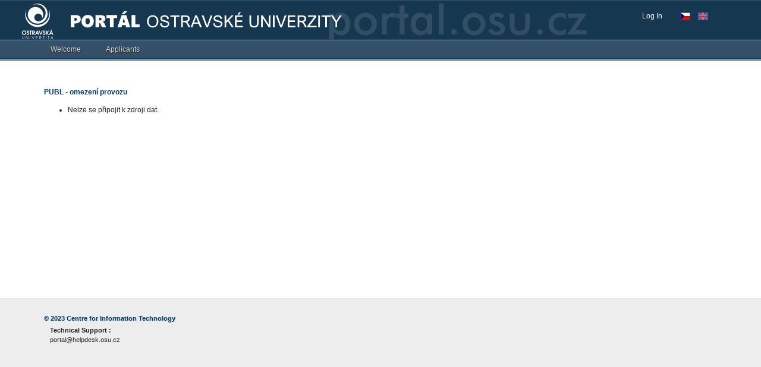

--- FILE ---
content_type: text/html;charset=UTF-8
request_url: https://portal.osu.cz/wps/PA_portal2006/servlet/logger?level=INFO%20&msg=%20%3D%3D%20Include%20Init%20end&log=publ2020Js
body_size: 238
content:
Define the input parameters: <br><ul><li><b>*</b>sys (System name / Page name)</li><li><b>*</b>msg (Exception)</li><li>level (Error type - Level(debug, info, warn, ...))</li><li>log (Filename without extension '.log')</li></ul>

--- FILE ---
content_type: text/css
request_url: https://portal.osu.cz/wps/contenthandler/!ut/p/digest!noAVc6cx3Ac3SZEg5RgCbw/dav/fs-type1/themes/ibm.portal.85ThemeOU17/css/Dojo_9_0.css
body_size: 3900
content:
.wpthemeMenuBorder,.tundra .dijitTooltipContainer{border:2px solid #454545/this is needed for IE/!important;border:2px solid rgba(23,23,23,0.8)!important;-moz-box-shadow:0 0 2px rgba(0,0,0,0.4)!important;-webkit-box-shadow:0 0 2px rgba(0,0,0,0.4)!important;box-shadow:0 0 2px rgba(0,0,0,0.4)!important}.wpsTooltipBelow{margin-top:6px}.wpsTooltipBelowConnector{position:absolute;top:-14px;right:0;width:16px;height:14px;margin:0 5px 0 10px}.tundra .dijitTooltipBelow{padding-top:0!important;margin-top:0}.tundra .dijitTooltipAbove{padding-bottom:0!important}.tundra .dijitTooltipLeft{padding-right:0!important}.tundra .dijitTooltipRight{padding-left:0!important}.tundra .dijitTooltipBelow .dijitTooltipContainer{margin-top:13px}.tundra .dijitTooltipAbove .dijitTooltipContainer{margin-bottom:13px}.tundra .dijitTooltipLeft .dijitTooltipContainer{margin-right:14px}.tundra .dijitTooltipRight .dijitTooltipContainer{margin-left:14px}.tundra .dijitTooltipContainer{border-radius:3px}.tundra .dijitTooltipDialogPopup .dijitTooltipBelow .dijitTooltipContainer{margin-top:0}.tundra .dijitTooltipDialogPopup .dijitTooltipAbove .dijitTooltipContainer{margin-bottom:0}.tundra .dijitTooltipDialogPopup .dijitTooltipLeft .dijitTooltipContainer{margin-right:0}.tundra .dijitTooltipDialogPopup .dijitTooltipRight .dijitTooltipContainer{margin-left:0}.tundra .dijitTooltipDialogPopup .dijitTooltipBelow .dijitTooltipConnector{top:-12px!important}.tundra .dijitTooltipDialogPopup .dijitTooltipAbove .dijitTooltipConnector{bottom:-12px!important}.tundra .dijitTooltipDialogPopup .dijitTooltipLeft .dijitTooltipConnector{right:-13px!important}.tundra .dijitTooltipDialogPopup .dijitTooltipRight .dijitTooltipConnector{left:-13px!important}.tundra .dijitTooltipBelow .dijitTooltipConnector{top:1px!important;background:url(./images/ou/tooltipConnectorUp.png) no-repeat left top!important}.tundra .dijitTooltipAbove .dijitTooltipConnector{bottom:1px!important;background:url(./images/ou/tooltipConnectorDown.png) no-repeat left top!important}.tundra .dijitTooltipLeft .dijitTooltipConnector{right:1px!important;background:url(./images/ou/tooltipConnectorRight.png) no-repeat left top!important}.tundra .dijitTooltipRight .dijitTooltipConnector{left:1px!important;background:url(./images/ou/tooltipConnectorLeft.png) no-repeat left top!important}.tundra .dojoxGrid{box-shadow:#ebebeb 0 2px 5px;font-size:.90em!important}.tundra .dojoxGridMasterHeader{min-height:40px!important}.tundra .dojoxGridHeader .dojoxGridRowTable{height:40px!important;font-size:1.07em}.tundra .dojoxGridHeader .dojoxGridCell{background-image:none!important;background-color:#f0ede6!important}.tundra .dojoxGridHeader{background-color:#f0ede6!important}.dojoxGridPaginator{background-color:#e7e5df!important}.tundra .dojoxGridMasterMessages{margin-left:1px;margin-right:1px;margin-bottom:1px}.tundra .dojoxGridError{display:inline-block}.tundra .dojoxGridScrollbox{bottom:1px;right:1px}.tundra .dojoxGridRowOdd{background-color:#e1e7ed!important}.tundra .dojoxGridRow{width:100%!important}.tundra .dojoxGridContent .dojoxGridCell:not(.dojoxGridCellFocus){border-left-color:#d5cdb5!important;border-right-color:transparent!important}.dj_ie .dojoxGridRowTable{border-collapse:separate!important}.dj_webkit .dijitTextBoxDisabled INPUT,.dj_webkit .dijitComboBoxDisabled INPUT,.dj_webkit .dijitSpinnerDisabled INPUT{color:#a0a0a0}.dj_webkit TEXTAREA.dijitTextAreaDisabled{color:#a0a0a0}.tundra .dijitTreeNodeHover{background-color:none!important}.tundra .dijitTreeContainer{width:100%}.dijitDialogUnderlay{background:#77674d!important;opacity:.6!important;filter:alpha(opacity=60)}.tundra .dijitDialog{border:2px solid #454545!important;border:2px solid rgba(23,23,23,0.8)!important;-moz-box-shadow:0 0 2px rgba(0,0,0,0.4)!important;-webkit-box-shadow:0 0 2px rgba(0,0,0,0.4)!important;box-shadow:0 0 2px rgba(0,0,0,0.4)!important;-webkit-border-radius:6px;border-radius:6px;-moz-border-radius:6px}.tundra .dijitDialogPaneContent{background-color:#fbfbfb!important}.tundra .dijitDialogTitleBar{min-height:15px}.tundra .dijitDialogCloseIcon{top:0!important;right:1px!important;display:block;background-position:9px 7px!important;height:26px!important;width:30px!important}.dijitDialog .closeText{height:20px!important;width:40px!important}.dojoxUpgradeBarMessage{top:15px!important}.dijitMenuButton .dijitMenuItem{border:1px solid #c0c0c0;border-bottom:1px solid #9b9b9b;color:#222;-webkit-radius:5px;border-radius:5px;-moz-border-radius:5px;padding:.2em .5em!important}.dijitMenuButton .dijitMenuItem .dijitButtonText{background-position:1.5px .2em!important;padding:.3em .5em}.tundra :not(.dijitHover)>.dijitButtonNode,.tundra .dijitButtonNode.dijitSpinnerButtonContainer,.dijitMenuButton .dijitMenuItem{text-shadow:1px 1px #dcdbdb}.tundra .dijitAccordionTitleSelected,.tundra .dijitTitlePaneTitle:not(:hover),.tundra :not(.dijitChecked):not(.dijitHover):not(.dijitTabDisabled).dijitTab,.dijitMenuButton .dijitMenuItem,.tundra :not(.dijitHover)>.dijitButtonNode,.tundra .dijitButtonNode.dijitSpinnerButtonContainer{background-image:-webkit-gradient(linear,left bottom,left top,from(#bdbdbd),color-stop(80%,#f1f0f0))!important;background-image:linear-gradient(to top,#bdbdbd,#f1f0f0 80%)!important;background-color:#bdbdbd;color:#222}.tundra :not(.dijitContainer)>.dijitHover :not(.dijitSpinnerButtonContainer) .dijitButtonNode,.tundra .dijitButtonHover.dijitButton:not(.btnOrange):not(.btnBlue) .dijitButtonNode,.tundra .dijitHover.dijitDropDownButton .dijitButtonNode,.tundra :not(.dijitTabChecked):not(.dijitTabDisabled).dijitHover.dijitTab,.tundra .dijitHover.dijitComboBoxHover .dijitButtonNode,.tundra .dijitHover .dijitButtonNode.dijitArrowButton:hover,.dijitMenuButton .dijitMenuItem.dijitHover{background-image:-webkit-gradient(linear,left bottom,left top,from(#bcd0e2),color-stop(80%,#edf2f7))!important;background-image:linear-gradient(to top,#bcd0e2,#edf2f7 80%)!important;background-color:#bcd0e2;color:#222!important;text-shadow:1px 1px #dcdbdb}.tundra .dijitButtonHover.dijitButton.btnBlue .dijitButtonNode,.tundra .dijitButtonHover.dijitButton.btnOrange .dijitButtonNode{opacity:.9;filter:alpha(opacity=90)}.tundra .dijitDisabled .dijitButtonNode,.dijitMenuButton .dijitMenuItem.dijitDisabled,.tundra .dijitTabDisabled.dijitTab{background-image:-webkit-gradient(linear,left bottom,left top,from(#e6e6e6),color-stop(80%,#e9e7e7))!important;background-image:linear-gradient(to top,#e6e6e6,#e9e7e7 80%)!important;background-color:#e6e6e6;border:1px solid #c0c0c0;color:#7f7f7f!important}.tundra .dijitTabDisabled.dijitTab .tabLabel,.tundra .dijitMenuItemDisabled *:not(.dijitIcon){color:#7f7f7f;opacity:1!important;filter:alpha(opacity=100)!important}.tundra .dijitHover .dijitMenuItemDisabled.dijitMenuItemSelected *:not(.dijitIcon){color:#fff!important}.dijitHidden{display:none!important}.tundra .dijitDisabled .dijitButtonNode .dijitIcon,.tundra .dijitTabDisabled.dijitTab .dijitIcon,.dijitMenuButton .dijitMenuItem.dijitDisabled .dijitIcon,.tableGrid .iconDisabled,.tundra .dijitMenuItemDisabled .dijitMenuItemIcon{opacity:.5;filter:alpha(opacity=50)}.tundra .dijitMenuSelectedFocused:not(.dijitMenuSelectedHoverFocused) .dijitMenuItemSelected.dijitMenuItemDisabled *{color:#fff!important}.tundra .dijitSpinnerButtonContainer{margin:0;height:20px!important}.tundra .dijitTab{text-shadow:1px 1px #e8e6e6}.tundra :not(.dijitTabContainerTop-tabs)>:not(.dijitHover).dijitTab{border-bottom:1px solid #989898!important}.tundra .dijitTabContainerTop-tabs :not(.dijitHover).dijitTab{border-right:1px solid #989898!important}.tundra :not(.dijitTabContainerTop-tabs)>.dijitHover.dijitTab{border-bottom:1px solid #92a0b3!important}.tundra .dijitTabContainerTop-tabs .dijitHover.dijitTab{border-right:1px solid #92a0b3!important}.tundra .dijitButton .dijitButtonNode,.tundra .dijitToggleButton .dijitButtonNode,.tundra .dijitDropDownButton .dijitButtonNode,.dijitMenuButton .dijitMenuItem{vertical-align:middle;height:24px;-webkit-radius:5px;border-radius:5px;-moz-border-radius:5px;padding-left:.5em;padding-right:.5em;border:1px solid #969696;text-shadow:1px 1px #dcdbdb}.tundra .dijitSelect .dijitButtonNode{min-height:18px!important;padding:0!important}.tundra .dijitSelect .dijitSelectLabel{padding-right:.4em!important}.tundra :not(.dijitComboBoxError) .dijitInputField.dijitPlaceHolder,.tundra :not(.dijitComboBoxIncomplete) .dijitInputField.dijitPlaceHolder{line-height:1.7}.tundra :not(.dijitTooltipDialog ~ *) .dijitComboBoxError .dijitInputField.dijitPlaceHolder,.tundra :not(.dijitTooltipDialog ~ *) .dijitComboBoxIncomplete .dijitInputField.dijitPlaceHolder{padding-top:.45em}.tundra .dijitSelect .dijitArrowButton{padding:0 .2em!important}.tundra .dijitToolbar .dijitComboBox .dijitArrowButton{padding:0 .2em!important;border-left:1px solid #9b9b9b!important}.dijitSelect{padding:0 1.2px!important}.dijitMenuPopup .rowLeftIndent,.dijitMenuPopup .offsetRowLeft{padding-left:15px}.dijitPopup.dijitComboBoxMenuPopup .dijitComboBoxMenu div{border:none!important}.dj_ie INPUT.dijitTextBox{vertical-align:middle}.tundra .dijitSelect .dijitButtonText{height:18px}.tundra .dijitButtonText .dijitSelectLabel{text-align:left!important}.tundra .dijitButtonText span:not(.dijitSelectLabel){line-height:inherit}.tundra :not(.dijitInputField).dijitButtonText{-moz-box-sizing:border-box;-webkit-box-sizing:border-box;box-sizing:border-box;height:24px;padding-top:.5em;padding-bottom:.5em}.tundra .dijitTooltipContainer :not(.dijitInputField).dijitButtonText{padding-top:.4em;padding-bottom:.4em}.tundra .dijitSelect .dijitInputField.dijitButtonText{height:20px}.tundra .dijitSelect .dijitInputField.dijitButtonText span{height:14px;padding-top:.25em;padding-bottom:.25em}.tundra .dijitInline .dijitIcon{height:16px;margin-top:.4em;margin-bottom:.3em;float:left}.tundra .dijitToolbar .dijitInline .dijitIcon{margin-top:.25em}.tundra .dijitInline .dijitButtonContents.dijitDownArrowButton .dijitArrowButtonInner{margin-top:.7em;margin-bottom:.6em}.tundra .dijitInputField{padding:0 .2em!important}.dj_ie .dijitInputField input{margin-top:0!important}.tundra .dijitValidationTextBoxError .dijitValidationIcon{margin:0 1px}.tundra .dijitTextBox .dijitInputField input{height:20px!important;padding:0!important}.tundra .dijitSpinner .dijitArrowButton{width:18px!important;padding:0 .2em;border-left:0!important;border-right:0!important}.tundra .dijitSpinner .dijitArrowButton.dijitUpArrowButton{border-top:0!important}.tundra .dijitSpinner .dijitSpinnerButtonInner{width:20px!important}.dj_ie .dijitTextBox INPUT{margin-top:0!important}.tundra .dijitComboBox .dijitArrowButtonInner,.tundra .dijitValidationTextBoxError .dijitValidationIcon,.tundra .dijitComboBox .dijitValidationIcon,.tundra .dijitSpinner .dijitValidationIcon,.tundra .dijitComboBox .dijitArrowButton,.tundra .dijitComboBox .dijitInputField{height:20px!important}.dijitSpinnerButtonContainer{height:18px!important}.dj_ie .dijitInputInner,.dj_ie .dijitTextBox{line-height:18px!important}.tundra .dijitInputInner{height:18px!important;padding:1px 0 1px 0!important}.dijitNumberTextBox input.dijitInputInner{text-align:left}.tundra .dojoxGrid .dijitInputInner{font-size:12px}.tundra .dijitTextBox{min-height:18px;margin:0 1.2px!important}.tundra .dijitSelect,.tundra .dijitTextArea{margin:0 1.2px!important}.tundra .dijitMenuItem td{height:20px}.tundra .dijitMenuTable{overflow:visible!important}.dojoxGridMasterMessages *{height:20px!important}.tundra .dijitTabContainerTop-tabs,.tundra .dijitTabContainerBottom-tabs{width:100%!important;height:26px!important}.tundra .dijitTab .tabLabel{padding:.3em .1em}.tundra .dijitTabContainerTop-tabs .dijitTab,.tundra .dijitTabContainerBottom-tabs .dijitTab{margin-right:1px!important}.tundra .dijitTabContainerLeft-tabs .dijitTab,.tundra .dijitTabContainerRight-tabs .dijitTab{margin-bottom:1px!important}.tundra .dijitTabContainerTop-tabs .dijitTab{-webkit-border-top-right-radius:10px;-webkit-border-top-left-radius:4px;-moz-border-radius-topright:10px;-moz-border-radius-topleft:4px;border-top-right-radius:10px;border-top-left-radius:4px}.tundra .dijitTabContainerBottom-tabs .dijitTab{-webkit-border-bottom-right-radius:10px;-webkit-border-bottom-left-radius:4px;-moz-border-radius-bottomright:10px;-moz-border-radius-bottomleft:4px;border-bottom-right-radius:10px;border-bottom-left-radius:4px}.tundra .dijitTabContainerLeft-tabs .dijitTab{-webkit-border-top-left-radius:10px;-webkit-border-bottom-left-radius:4px;-moz-border-radius-topleft:10px;-moz-border-radius-bottomleft:4px;border-top-left-radius:10px;border-bottom-left-radius:4px}.tundra .dijitTabContainerRight-tabs .dijitTab{-webkit-border-top-right-radius:10px;-webkit-border-bottom-right-radius:4px;-moz-border-radius-topright:10px;-moz-border-radius-bottomright:4px;border-top-right-radius:10px;border-bottom-right-radius:4px}.dijitCalendarContainer{border:1px solid #7eabcd!important;background-color:#efefef}.dijitCalendarIncrease:hover{margin:4px!important;border:1px solid #b3b3b3;border-radius:8px}.dijitCalendarDecrease:hover{margin:4px!important;border:1px solid #b3b3b3;border-radius:8px}.dijitCalendarContainer .dijitCalendarIncrease{margin:5px;padding:0!important}.dijitCalendarContainer .dijitCalendarDecrease{margin:5px;padding:0!important}.tundra .dijitCalendarMonthLabel{padding-top:.25em!important;padding-bottom:.25em!important}.tundra .dijitCalendarDateTemplate{font-size:1em!important;padding:.3em .6em .3em .6em!important;border-bottom:.1em solid #99bccb}.tundra .dijitCalendar .dijitButtonText{padding-top:.2em}.dijitCalendarHoveredDate{background-color:#c1e2fa!important}.dijitCalendarNextMonth{color:#797979!important;background-color:#eae5d8!important}.dijitCalendarPreviousMonth{color:#797979!important;background-color:#eae5d8!important}.dijitCalendarPreviousMonth .dijitCalendarDateLabel,.dijitCalendarNextMonth .dijitCalendarDateLabel{color:#797979!important}.dijitCalendarPreviousMonth:hover,.dijitCalendarNextMonth:hover{background-color:#f4efe2!important}.tundra .dijitCalendarSelectedDate{background-color:#c1e2fa!important}.tundra .dijitCalendarSelectedYear{margin-bottom:2px;border:2px solid #626262;color:#45421f!important;padding:.2em .3em!important;padding-bottom:.2em!important;background-color:#f5f5f5!important;-webkit-radius:10px;border-radius:10px;-moz-border-radius:10px}.wpsCanvasBar{margin-top:7px;text-align:center;vertical-align:middle;height:54px;width:100%}.wpsContentBar{text-align:center;line-height:100%;margin-top:15px;margin-bottom:5px;width:100%;color:#464646}#wpsBgCanvasSeconds,#wpsCanvasSeconds{position:absolute}#wpsBgCanvasSeconds{left:50%;margin-left:-28px;z-index:1}#wpsCanvasSeconds{margin-left:-28px;left:50%;z-index:2}#wps_mincountdown{padding-top:18px;font-weight:bold;color:#9f9f9f}.dijitButton.btnBlue .dijitButtonNode{background:linear-gradient(to top,#034579,#4788c3 80%)!important;color:white;text-shadow:1px 1px #0e4a7b;border:1px solid #2f77b1!important;border-bottom:1px solid #0b4d81!important}.dijitButton.btnOrange .dijitButtonNode{background:linear-gradient(to top,#d56d23,#e88d4d 80%)!important;color:white;text-shadow:1px 1px #a7571e;border:1px solid #e6843f!important;border-bottom:1px solid #d77027!important}.dijitDisabled.dijitButton.btnBlue .dijitButtonText{color:#d9dde0}.dijitDisabled.dijitButton.btnBlue .dijitButtonNode{opacity:.5;filter:alpha(opacity=50)}.dijitDisabled.dijitButton.btnOrange .dijitButtonText{color:#fbe4d4}.dijitDisabled.dijitButton.btnOrange .dijitButtonNode{opacity:.5;filter:alpha(opacity=50)}.dijitButtonBlue:not(.dijitButtonDisabled) .dijitButtonNode{border:1px solid #6785fd!important;border-bottom:1px solid #2055c4!important;background:#2846e4 url(./images/buttonBlue.png) repeat-x left bottom!important;color:#fff}.dijitButtonBlue:hover:not(.dijitButtonDisabled) .dijitButtonNode{border-color:#3e57bd!important;border-bottom-color:#15367a!important;color:#fff!important;background:#152577 url(./images/buttonBlueHover.png) repeat-x bottom!important}.wps_cal_main{border:1px solid #a3a3a3;overflow:hidden;text-align:center}.wps_cal_main_radius{border-radius:15px}.wps_cal_main table,table.wps_cal_main{border-collapse:collapse}.wps_cal_main td{box-shadow:inset 0 1px rgba(230,230,230,1);padding-top:1px;padding-bottom:1px}.wps_cal_header{font-size:14px;background:-moz-linear-gradient(top,#f1f1f1 30%,#d5d5d5 90%)!important;background:-webkit-gradient(linear,left top,left bottom,color-stop(30%,#f1f1f1),color-stop(90%,#d5d5d5))!important;background:-webkit-linear-gradient(top,#f1f1f1 30%,#d5d5d5 90%)!important;background:-o-linear-gradient(top,#f1f1f1 30%,#d5d5d5 90%)!important;background:-ms-linear-gradient(top,#f1f1f1 30%,#d5d5d5 90%)!important;filter:progid:DXImageTransform.Microsoft.gradient(startColorstr='#F1F1F1',endColorstr='#D5D5D5',GradientType=0)!important;background:linear-gradient(top,#f1f1f1 30%,#d5d5d5 90%)!important}.wps_cal_dayNames{background-color:#e9e9e9;color:#8b8b8b;font-size:11px}.wps_cal_weekNum{color:#8b8b8b;font-size:11px}.wps_cal_mnthDay{border-top:1px solid #a3a3a3;font-size:12px;font-weight:400;height:25px;width:22px}.wps_cal_main tr:not(.wps_cal_dayNames)>td.wps_cal_weekNum ~ td:nth-child(7),.wps_cal_main tr:not(.wps_cal_dayNames)>td:first-child:not(.wps_cal_weekNum) ~ td:nth-child(6){border-left:1px solid #a3a3a3;box-shadow:inset 1px 1px rgba(255,255,255,0.5);background-color:#c0cdd5}.wps_cal_main tr:not(.wps_cal_dayNames)>td.wps_cal_weekNum ~ td:nth-child(8),.wps_cal_main tr:not(.wps_cal_dayNames)>td:first-child:not(.wps_cal_weekNum) ~ td:nth-child(7){box-shadow:inset 0 1px rgba(255,255,255,0.5);background-color:#c0cdd5}.wps_cal_dayActual{font-weight:700;font-size:14px}.wps_cal_dayPublicAction,.wps_cal_dayFeast{background-color:#4787bb!important;cursor:pointer!important;box-shadow:inset 1px 0 #b1b1b1!important;text-shadow:0 1px 1px #12436b;color:#fff}.wps_cal_dayPrivateAction{background-color:#ef3d3d!important;cursor:pointer!important;box-shadow:inset 1px 0 #b1b1b1!important;text-shadow:0 1px 1px #8a0707;color:#fff}.wps_cal_dayChallengesAction,.wps_cal_dayAction{background-color:#f98d0e!important;cursor:pointer!important;box-shadow:inset 1px 0 #b1b1b1!important;text-shadow:0 1px 1px #653600;color:#fff}.wps_cal_dayPubPrivAction{background:#3eb959;box-shadow:inset 1px 0 #b1b1b1!important;text-shadow:0 1px 1px #653600;color:#fff;background:-moz-linear-gradient(left,#4787bb 0,#4787bb 50%,#ef3d3d 51%,#ef3d3d 100%);background:-webkit-gradient(left top,right top,color-stop(0%,#4787bb),color-stop(50%,#4787bb),color-stop(51%,#ef3d3d),color-stop(100%,#ef3d3d));background:-webkit-linear-gradient(left,#4787bb 0,#4787bb 50%,#ef3d3d 51%,#ef3d3d 100%);background:-o-linear-gradient(left,#4787bb 0,#4787bb 50%,#ef3d3d 51%,#ef3d3d 100%);background:-ms-linear-gradient(left,#4787bb 0,#4787bb 50%,#ef3d3d 51%,#ef3d3d 100%);background:linear-gradient(to right,#4787bb 0,#4787bb 50%,#ef3d3d 51%,#ef3d3d 100%)}.wps_cal_dayPubChallAction{background:#3eb959;box-shadow:inset 1px 0 #b1b1b1!important;text-shadow:0 1px 1px #653600;color:#fff;background:-moz-linear-gradient(left,#4787bb 0,#4787bb 50%,#f98d0e 51%,#f98d0e 100%);background:-webkit-gradient(left top,right top,color-stop(0%,#4787bb),color-stop(50%,#4787bb),color-stop(51%,#f98d0e),color-stop(100%,#f98d0e));background:-webkit-linear-gradient(left,#4787bb 0,#4787bb 50%,#f98d0e 51%,#f98d0e 100%);background:-o-linear-gradient(left,#4787bb 0,#4787bb 50%,#f98d0e 51%,#f98d0e 100%);background:-ms-linear-gradient(left,#4787bb 0,#4787bb 50%,#f98d0e 51%,#f98d0e 100%);background:linear-gradient(to right,#4787bb 0,#4787bb 50%,#f98d0e 51%,#f98d0e 100%)}.wps_cal_dayPrivChallAction{background:#3eb959;box-shadow:inset 1px 0 #b1b1b1!important;text-shadow:0 1px 1px #653600;color:#fff;background:-moz-linear-gradient(left,#ef3d3d 0,#ef3d3d 50%,#f98d0e 51%,#f98d0e 100%);background:-webkit-gradient(left top,right top,color-stop(0%,#ef3d3d),color-stop(50%,#ef3d3d),color-stop(51%,#f98d0e),color-stop(100%,#f98d0e));background:-webkit-linear-gradient(left,#ef3d3d 0,#ef3d3d 50%,#f98d0e 51%,#f98d0e 100%);background:-o-linear-gradient(left,#ef3d3d 0,#ef3d3d 50%,#f98d0e 51%,#f98d0e 100%);background:-ms-linear-gradient(left,#ef3d3d 0,#ef3d3d 50%,#f98d0e 51%,#f98d0e 100%);background:linear-gradient(to right,#ef3d3d 0,#ef3d3d 50%,#f98d0e 51%,#f98d0e 100%)}.wps_cal_dayAllAction{background:#3eb959;box-shadow:inset 1px 0 #b1b1b1!important;text-shadow:0 1px 1px #653600;color:#fff;background:-moz-linear-gradient(left,#4787bb 0,#4787bb 33%,#ef3d3d 34%,#ef3d3d 66%,#f98d0e 67%,#f98d0e 100%);background:-webkit-gradient(left top,right top,color-stop(0%,#4787bb),color-stop(33%,#4787bb),color-stop(34%,#ef3d3d),color-stop(66%,#ef3d3d),color-stop(67%,#f98d0e),color-stop(100%,#f98d0e));background:-webkit-linear-gradient(left,#4787bb 0,#4787bb 33%,#ef3d3d 34%,#ef3d3d 66%,#f98d0e 67%,#f98d0e 100%);background:-o-linear-gradient(left,#4787bb 0,#4787bb 33%,#ef3d3d 34%,#ef3d3d 66%,#f98d0e 67%,#f98d0e 100%);background:-ms-linear-gradient(left,#4787bb 0,#4787bb 33%,#ef3d3d 34%,#ef3d3d 66%,#f98d0e 67%,#f98d0e 100%);background:linear-gradient(to right,#4787bb 0,#4787bb 33%,#ef3d3d 34%,#ef3d3d 66%,#f98d0e 67%,#f98d0e 100%)}

--- FILE ---
content_type: application/x-javascript
request_url: https://portal.osu.cz/dojo/v1.17/dijit/layout/ContentPane.js
body_size: 6981
content:
//>>built
define("dijit/layout/ContentPane",["dojo/_base/kernel","dojo/_base/lang","../_Widget","../_Container","./_ContentPaneResizeMixin","dojo/string","dojo/html","dojo/_base/array","dojo/_base/declare","dojo/_base/Deferred","dojo/dom","dojo/dom-attr","dojo/dom-construct","dojo/_base/xhr","dojo/i18n","dojo/when","dojo/i18n!../nls/loading"],function(_1,_2,_3,_4,_5,_6,_7,_8,_9,_a,_b,_c,_d,_e,_f,_10){return _9("dijit.layout.ContentPane",[_3,_4,_5],{href:"",content:"",extractContent:false,parseOnLoad:true,parserScope:_1._scopeName,preventCache:false,preload:false,refreshOnShow:false,loadingMessage:"<span class='dijitContentPaneLoading'><span class='dijitInline dijitIconLoading'></span>${loadingState}</span>",errorMessage:"<span class='dijitContentPaneError'><span class='dijitInline dijitIconError'></span>${errorState}</span>",isLoaded:false,baseClass:"dijitContentPane",ioArgs:{},onLoadDeferred:null,_setTitleAttr:null,stopParser:true,template:false,markupFactory:function(_11,_12,_13){var _14=new _13(_11,_12);return !_14.href&&_14._contentSetter&&_14._contentSetter.parseDeferred&&!_14._contentSetter.parseDeferred.isFulfilled()?_14._contentSetter.parseDeferred.then(function(){return _14;}):_14;},create:function(_15,_16){if((!_15||!_15.template)&&_16&&!("href" in _15)&&!("content" in _15)){_16=_b.byId(_16);var df=_16.ownerDocument.createDocumentFragment();while(_16.firstChild){df.appendChild(_16.firstChild);}_15=_2.delegate(_15,{content:df});}this.inherited(arguments,[_15,_16]);},postMixInProperties:function(){this.inherited(arguments);var _17=_f.getLocalization("dijit","loading",this.lang);this.loadingMessage=_6.substitute(this.loadingMessage,_17);this.errorMessage=_6.substitute(this.errorMessage,_17);},buildRendering:function(){this.inherited(arguments);if(!this.containerNode){this.containerNode=this.domNode;}this.domNode.removeAttribute("title");},startup:function(){this.inherited(arguments);if(this._contentSetter){_8.forEach(this._contentSetter.parseResults,function(obj){if(!obj._started&&!obj._destroyed&&_2.isFunction(obj.startup)){obj.startup();obj._started=true;}},this);}},_startChildren:function(){_8.forEach(this.getChildren(),function(obj){if(!obj._started&&!obj._destroyed&&_2.isFunction(obj.startup)){obj.startup();obj._started=true;}});if(this._contentSetter){_8.forEach(this._contentSetter.parseResults,function(obj){if(!obj._started&&!obj._destroyed&&_2.isFunction(obj.startup)){obj.startup();obj._started=true;}},this);}},setHref:function(_18){_1.deprecated("dijit.layout.ContentPane.setHref() is deprecated. Use set('href', ...) instead.","","2.0");return this.set("href",_18);},_setHrefAttr:function(_19){this.cancel();this.onLoadDeferred=new _a(_2.hitch(this,"cancel"));this.onLoadDeferred.then(_2.hitch(this,"onLoad"));this._set("href",_19);if(this.preload||(this._created&&this._isShown())){this._load();}else{this._hrefChanged=true;}return this.onLoadDeferred;},setContent:function(_1a){_1.deprecated("dijit.layout.ContentPane.setContent() is deprecated.  Use set('content', ...) instead.","","2.0");this.set("content",_1a);},_setContentAttr:function(_1b){this._set("href","");this.cancel();this.onLoadDeferred=new _a(_2.hitch(this,"cancel"));if(this._created){this.onLoadDeferred.then(_2.hitch(this,"onLoad"));}this._setContent(_1b||"");this._isDownloaded=false;return this.onLoadDeferred;},_getContentAttr:function(){return this.containerNode.innerHTML;},cancel:function(){if(this._xhrDfd&&(this._xhrDfd.fired==-1)){this._xhrDfd.cancel();}delete this._xhrDfd;this.onLoadDeferred=null;},destroy:function(){this.cancel();this.inherited(arguments);},destroyRecursive:function(_1c){if(this._beingDestroyed){return;}this.inherited(arguments);},_onShow:function(){this.inherited(arguments);if(this.href){if(!this._xhrDfd&&(!this.isLoaded||this._hrefChanged||this.refreshOnShow)){return this.refresh();}}},refresh:function(){this.cancel();this.onLoadDeferred=new _a(_2.hitch(this,"cancel"));this.onLoadDeferred.then(_2.hitch(this,"onLoad"));this._load();return this.onLoadDeferred;},_load:function(){this._setContent(this.onDownloadStart(),true);var _1d=this;var _1e={preventCache:(this.preventCache||this.refreshOnShow),url:this.href,handleAs:"text"};if(_2.isObject(this.ioArgs)){_2.mixin(_1e,this.ioArgs);}var _1f=(this._xhrDfd=(this.ioMethod||_e.get)(_1e)),_20;_1f.then(function(_21){_20=_21;try{_1d._isDownloaded=true;return _1d._setContent(_21,false);}catch(err){_1d._onError("Content",err);}},function(err){if(!_1f.canceled){_1d._onError("Download",err);}delete _1d._xhrDfd;return err;}).then(function(){_1d.onDownloadEnd();delete _1d._xhrDfd;return _20;});delete this._hrefChanged;},_onLoadHandler:function(_22){this._set("isLoaded",true);try{this.onLoadDeferred.resolve(_22);}catch(e){console.error("Error "+(this.widgetId||this.id)+" running custom onLoad code: "+e.message);}},_onUnloadHandler:function(){this._set("isLoaded",false);try{this.onUnload();}catch(e){console.error("Error "+this.widgetId+" running custom onUnload code: "+e.message);}},destroyDescendants:function(_23){if(this.isLoaded){this._onUnloadHandler();}var _24=this._contentSetter;_8.forEach(this.getChildren(),function(_25){if(_25.destroyRecursive){_25.destroyRecursive(_23);}else{if(_25.destroy){_25.destroy(_23);}}_25._destroyed=true;});if(_24){_8.forEach(_24.parseResults,function(_26){if(!_26._destroyed){if(_26.destroyRecursive){_26.destroyRecursive(_23);}else{if(_26.destroy){_26.destroy(_23);}}_26._destroyed=true;}});delete _24.parseResults;}if(!_23){_d.empty(this.containerNode);}delete this._singleChild;},_setContent:function(_27,_28){_27=this.preprocessContent(_27);this.destroyDescendants();var _29=this._contentSetter;if(!(_29&&_29 instanceof _7._ContentSetter)){_29=this._contentSetter=new _7._ContentSetter({node:this.containerNode,_onError:_2.hitch(this,this._onError),onContentError:_2.hitch(this,function(e){var _2a=this.onContentError(e);try{this.containerNode.innerHTML=_2a;}catch(e){console.error("Fatal "+this.id+" could not change content due to "+e.message,e);}})});}var _2b=_2.mixin({cleanContent:this.cleanContent,extractContent:this.extractContent,parseContent:!_27.domNode&&this.parseOnLoad,parserScope:this.parserScope,startup:false,dir:this.dir,lang:this.lang,textDir:this.textDir},this._contentSetterParams||{});var p=_29.set((_2.isObject(_27)&&_27.domNode)?_27.domNode:_27,_2b);var _2c=this;return _10(p&&p.then?p:_29.parseDeferred,function(){delete _2c._contentSetterParams;if(!_28){if(_2c._started){_2c._startChildren();_2c._scheduleLayout();}_2c._onLoadHandler(_27);}});},preprocessContent:function(_2d){return _2d;},_onError:function(_2e,err,_2f){this.onLoadDeferred.reject(err);var _30=this["on"+_2e+"Error"].call(this,err);if(_2f){console.error(_2f,err);}else{if(_30){this._setContent(_30,true);}}},onLoad:function(){},onUnload:function(){},onDownloadStart:function(){return this.loadingMessage;},onContentError:function(){},onDownloadError:function(){return this.errorMessage;},onDownloadEnd:function(){}});});

--- FILE ---
content_type: application/x-javascript
request_url: https://portal.osu.cz/dojo/v1.17/dijit/_MenuBase.js
body_size: 5254
content:
//>>built
define("dijit/_MenuBase",["dojo/_base/array","dojo/_base/declare","dojo/dom","dojo/dom-attr","dojo/dom-class","dojo/_base/lang","dojo/mouse","dojo/on","dojo/window","./a11yclick","./registry","./_Widget","./_CssStateMixin","./_KeyNavContainer","./_TemplatedMixin"],function(_1,_2,_3,_4,_5,_6,_7,on,_8,_9,_a,_b,_c,_d,_e){return _2("dijit._MenuBase",[_b,_e,_d,_c],{selected:null,_setSelectedAttr:function(_f){if(this.selected!=_f){if(this.selected){this.selected._setSelected(false);this._onChildDeselect(this.selected);}if(_f){_f._setSelected(true);}this._set("selected",_f);}},activated:false,_setActivatedAttr:function(val){_5.toggle(this.domNode,"dijitMenuActive",val);_5.toggle(this.domNode,"dijitMenuPassive",!val);this._set("activated",val);},parentMenu:null,popupDelay:500,passivePopupDelay:Infinity,autoFocus:false,childSelector:function(_10){var _11=_a.byNode(_10);return _10.parentNode==this.containerNode&&_11&&_11.focus;},postCreate:function(){var _12=this,_13=typeof this.childSelector=="string"?this.childSelector:_6.hitch(this,"childSelector");this.own(on(this.containerNode,on.selector(_13,_7.enter),function(){_12.onItemHover(_a.byNode(this));}),on(this.containerNode,on.selector(_13,_7.leave),function(){_12.onItemUnhover(_a.byNode(this));}),on(this.containerNode,on.selector(_13,_9),function(evt){_12.onItemClick(_a.byNode(this),evt);evt.stopPropagation();}),on(this.containerNode,on.selector(_13,"focusin"),function(){_12._onItemFocus(_a.byNode(this));}));this.inherited(arguments);},onKeyboardSearch:function(_14,evt,_15,_16){this.inherited(arguments);if(!!_14&&(_16==-1||(!!_14.popup&&_16==1))){this.onItemClick(_14,evt);}},_keyboardSearchCompare:function(_17,_18){if(!!_17.shortcutKey){return _18==_17.shortcutKey.toLowerCase()?-1:0;}return this.inherited(arguments)?1:0;},onExecute:function(){},onCancel:function(){},_moveToPopup:function(evt){if(this.focusedChild&&this.focusedChild.popup&&!this.focusedChild.disabled){this.onItemClick(this.focusedChild,evt);}else{var _19=this._getTopMenu();if(_19&&_19._isMenuBar){_19.focusNext();}}},_onPopupHover:function(){this.set("selected",this.currentPopupItem);this._stopPendingCloseTimer();},onItemHover:function(_1a){if(this.activated){this.set("selected",_1a);if(_1a.popup&&!_1a.disabled&&!this.hover_timer){this.hover_timer=this.defer(function(){this._openItemPopup(_1a);},this.popupDelay);}}else{if(this.passivePopupDelay<Infinity){if(this.passive_hover_timer){this.passive_hover_timer.remove();}this.passive_hover_timer=this.defer(function(){this.onItemClick(_1a,{type:"click"});},this.passivePopupDelay);}}this._hoveredChild=_1a;_1a._set("hovering",true);},_onChildDeselect:function(_1b){this._stopPopupTimer();if(this.currentPopupItem==_1b){this._stopPendingCloseTimer();this._pendingClose_timer=this.defer(function(){this._pendingClose_timer=null;this.currentPopupItem=null;_1b._closePopup();},this.popupDelay);}},onItemUnhover:function(_1c){if(this._hoveredChild==_1c){this._hoveredChild=null;}if(this.passive_hover_timer){this.passive_hover_timer.remove();this.passive_hover_timer=null;}_1c._set("hovering",false);},_stopPopupTimer:function(){if(this.hover_timer){this.hover_timer=this.hover_timer.remove();}},_stopPendingCloseTimer:function(){if(this._pendingClose_timer){this._pendingClose_timer=this._pendingClose_timer.remove();}},_getTopMenu:function(){for(var top=this;top.parentMenu;top=top.parentMenu){}return top;},onItemClick:function(_1d,evt){if(this.passive_hover_timer){this.passive_hover_timer.remove();}this.focusChild(_1d);if(_1d.disabled){return false;}if(_1d.popup){this.set("selected",_1d);this.set("activated",true);var _1e=/^key/.test(evt._origType||evt.type)||(evt.clientX==0&&evt.clientY==0);this._openItemPopup(_1d,_1e);}else{this.onExecute();_1d._onClick?_1d._onClick(evt):_1d.onClick(evt);}},_openItemPopup:function(_1f,_20){if(_1f==this.currentPopupItem){return;}if(this.currentPopupItem){this._stopPendingCloseTimer();this.currentPopupItem._closePopup();}this._stopPopupTimer();var _21=_1f.popup;_21.parentMenu=this;this.own(this._mouseoverHandle=on.once(_21.domNode,"mouseover",_6.hitch(this,"_onPopupHover")));var _22=this;_1f._openPopup({parent:this,orient:this._orient||["after","before"],onCancel:function(){if(_20){_22.focusChild(_1f);}_22._cleanUp();},onExecute:_6.hitch(this,"_cleanUp",true),onClose:function(){if(_22._mouseoverHandle){_22._mouseoverHandle.remove();delete _22._mouseoverHandle;}}},_20);this.currentPopupItem=_1f;},onOpen:function(){this.isShowingNow=true;this.set("activated",true);},onClose:function(){this.set("activated",false);this.set("selected",null);this.isShowingNow=false;this.parentMenu=null;},_closeChild:function(){this._stopPopupTimer();if(this.currentPopupItem){if(this.focused){_4.set(this.selected.focusNode,"tabIndex",this.tabIndex);this.selected.focusNode.focus();}this.currentPopupItem._closePopup();this.currentPopupItem=null;}},_onItemFocus:function(_23){if(this._hoveredChild&&this._hoveredChild!=_23){this.onItemUnhover(this._hoveredChild);}this.set("selected",_23);},_onBlur:function(){this._cleanUp(true);this.inherited(arguments);},_cleanUp:function(_24){this._closeChild();if(typeof this.isShowingNow=="undefined"){this.set("activated",false);}if(_24){this.set("selected",null);}}});});

--- FILE ---
content_type: application/x-javascript
request_url: https://portal.osu.cz/dojo/v1.17/dijit/_base/wai.js
body_size: 896
content:
//>>built
define("dijit/_base/wai",["dojo/dom-attr","dojo/_base/lang","../main","../hccss"],function(_1,_2,_3){var _4={hasWaiRole:function(_5,_6){var _7=this.getWaiRole(_5);return _6?(_7.indexOf(_6)>-1):(_7.length>0);},getWaiRole:function(_8){return _2.trim((_1.get(_8,"role")||"").replace("wairole:",""));},setWaiRole:function(_9,_a){_1.set(_9,"role",_a);},removeWaiRole:function(_b,_c){var _d=_1.get(_b,"role");if(!_d){return;}if(_c){var t=_2.trim((" "+_d+" ").replace(" "+_c+" "," "));_1.set(_b,"role",t);}else{_b.removeAttribute("role");}},hasWaiState:function(_e,_f){return _e.hasAttribute?_e.hasAttribute("aria-"+_f):!!_e.getAttribute("aria-"+_f);},getWaiState:function(_10,_11){return _10.getAttribute("aria-"+_11)||"";},setWaiState:function(_12,_13,_14){_12.setAttribute("aria-"+_13,_14);},removeWaiState:function(_15,_16){_15.removeAttribute("aria-"+_16);}};_2.mixin(_3,_4);return _3;});

--- FILE ---
content_type: application/x-javascript
request_url: https://portal.osu.cz/dojo/v1.17/dijit/place.js
body_size: 4290
content:
//>>built
define("dijit/place",["dojo/_base/array","dojo/dom-geometry","dojo/dom-style","dojo/_base/kernel","dojo/_base/window","./Viewport","./main"],function(_1,_2,_3,_4,_5,_6,_7){function _8(_9,_a,_b,_c){var _d=_6.getEffectiveBox(_9.ownerDocument);if(!_9.parentNode||String(_9.parentNode.tagName).toLowerCase()!="body"){_5.body(_9.ownerDocument).appendChild(_9);}var _e=null;_1.some(_a,function(_f){var _10=_f.corner;var pos=_f.pos;var _11=0;var _12={w:{"L":_d.l+_d.w-pos.x,"R":pos.x-_d.l,"M":_d.w}[_10.charAt(1)],h:{"T":_d.t+_d.h-pos.y,"B":pos.y-_d.t,"M":_d.h}[_10.charAt(0)]};var s=_9.style;s.left=s.right="auto";if(_b){var res=_b(_9,_f.aroundCorner,_10,_12,_c);_11=typeof res=="undefined"?0:res;}var _13=_9.style;var _14=_13.display;var _15=_13.visibility;if(_13.display=="none"){_13.visibility="hidden";_13.display="";}var bb=_2.position(_9);_13.display=_14;_13.visibility=_15;var _16={"L":pos.x,"R":pos.x-bb.w,"M":Math.max(_d.l,Math.min(_d.l+_d.w,pos.x+(bb.w>>1))-bb.w)}[_10.charAt(1)],_17={"T":pos.y,"B":pos.y-bb.h,"M":Math.max(_d.t,Math.min(_d.t+_d.h,pos.y+(bb.h>>1))-bb.h)}[_10.charAt(0)],_18=Math.max(_d.l,_16),_19=Math.max(_d.t,_17),_1a=Math.min(_d.l+_d.w,_16+bb.w),_1b=Math.min(_d.t+_d.h,_17+bb.h),_1c=_1a-_18,_1d=_1b-_19;_11+=(bb.w-_1c)+(bb.h-_1d);if(_e==null||_11<_e.overflow){_e={corner:_10,aroundCorner:_f.aroundCorner,x:_18,y:_19,w:_1c,h:_1d,overflow:_11,spaceAvailable:_12};}return !_11;});if(_e.overflow&&_b){_b(_9,_e.aroundCorner,_e.corner,_e.spaceAvailable,_c);}var top=_e.y,_1e=_e.x,_1f=_5.body(_9.ownerDocument);if(/relative|absolute/.test(_3.get(_1f,"position"))){top-=_3.get(_1f,"marginTop");_1e-=_3.get(_1f,"marginLeft");}var s=_9.style;s.top=top+"px";s.left=_1e+"px";s.right="auto";return _e;};var _20={"TL":"BR","TR":"BL","BL":"TR","BR":"TL"};var _21={at:function(_22,pos,_23,_24,_25){var _26=_1.map(_23,function(_27){var c={corner:_27,aroundCorner:_20[_27],pos:{x:pos.x,y:pos.y}};if(_24){c.pos.x+=_27.charAt(1)=="L"?_24.x:-_24.x;c.pos.y+=_27.charAt(0)=="T"?_24.y:-_24.y;}return c;});return _8(_22,_26,_25);},around:function(_28,_29,_2a,_2b,_2c){var _2d;if(typeof _29=="string"||"offsetWidth" in _29||"ownerSVGElement" in _29){_2d=_2.position(_29,true);if(/^(above|below)/.test(_2a[0])){var _2e=_2.getBorderExtents(_29),_2f=_29.firstChild?_2.getBorderExtents(_29.firstChild):{t:0,l:0,b:0,r:0},_30=_2.getBorderExtents(_28),_31=_28.firstChild?_2.getBorderExtents(_28.firstChild):{t:0,l:0,b:0,r:0};_2d.y+=Math.min(_2e.t+_2f.t,_30.t+_31.t);_2d.h-=Math.min(_2e.t+_2f.t,_30.t+_31.t)+Math.min(_2e.b+_2f.b,_30.b+_31.b);}}else{_2d=_29;}if(_29.parentNode){var _32=_3.getComputedStyle(_29).position=="absolute";var _33=_29.parentNode;while(_33&&_33.nodeType==1&&_33.nodeName!="BODY"){var _34=_2.position(_33,true),pcs=_3.getComputedStyle(_33);if(/relative|absolute/.test(pcs.position)){_32=false;}if(!_32&&/hidden|auto|scroll/.test(pcs.overflow)){var _35=Math.min(_2d.y+_2d.h,_34.y+_34.h);var _36=Math.min(_2d.x+_2d.w,_34.x+_34.w);_2d.x=Math.max(_2d.x,_34.x);_2d.y=Math.max(_2d.y,_34.y);_2d.h=_35-_2d.y;_2d.w=_36-_2d.x;}if(pcs.position=="absolute"){_32=true;}_33=_33.parentNode;}}var x=_2d.x,y=_2d.y,_37="w" in _2d?_2d.w:(_2d.w=_2d.width),_38="h" in _2d?_2d.h:(_4.deprecated("place.around: dijit/place.__Rectangle: { x:"+x+", y:"+y+", height:"+_2d.height+", width:"+_37+" } has been deprecated.  Please use { x:"+x+", y:"+y+", h:"+_2d.height+", w:"+_37+" }","","2.0"),_2d.h=_2d.height);var _39=[];function _3a(_3b,_3c){_39.push({aroundCorner:_3b,corner:_3c,pos:{x:{"L":x,"R":x+_37,"M":x+(_37>>1)}[_3b.charAt(1)],y:{"T":y,"B":y+_38,"M":y+(_38>>1)}[_3b.charAt(0)]}});};_1.forEach(_2a,function(pos){var ltr=_2b;switch(pos){case "above-centered":_3a("TM","BM");break;case "below-centered":_3a("BM","TM");break;case "after-centered":ltr=!ltr;case "before-centered":_3a(ltr?"ML":"MR",ltr?"MR":"ML");break;case "after":ltr=!ltr;case "before":_3a(ltr?"TL":"TR",ltr?"TR":"TL");_3a(ltr?"BL":"BR",ltr?"BR":"BL");break;case "below-alt":ltr=!ltr;case "below":_3a(ltr?"BL":"BR",ltr?"TL":"TR");_3a(ltr?"BR":"BL",ltr?"TR":"TL");break;case "above-alt":ltr=!ltr;case "above":_3a(ltr?"TL":"TR",ltr?"BL":"BR");_3a(ltr?"TR":"TL",ltr?"BR":"BL");break;default:_3a(pos.aroundCorner,pos.corner);}});var _3d=_8(_28,_39,_2c,{w:_37,h:_38});_3d.aroundNodePos=_2d;return _3d;}};return _7.place=_21;});

--- FILE ---
content_type: application/x-javascript
request_url: https://portal.osu.cz/dojo/v1.17/dojox/timing/_base.js
body_size: 823
content:
//>>built
define("dojox/timing/_base",["dojo/_base/kernel","dojo/_base/lang"],function(_1){_1.experimental("dojox.timing");_1.getObject("timing",true,dojox);dojox.timing.Timer=function(_2){this.timer=null;this.isRunning=false;this.interval=_2;this.onStart=null;this.onStop=null;};_1.extend(dojox.timing.Timer,{onTick:function(){},setInterval:function(_3){if(this.isRunning){window.clearInterval(this.timer);}this.interval=_3;if(this.isRunning){this.timer=window.setInterval(_1.hitch(this,"onTick"),this.interval);}},start:function(){if(typeof this.onStart=="function"){this.onStart();}this.isRunning=true;this.timer=window.setInterval(_1.hitch(this,"onTick"),this.interval);},stop:function(){if(typeof this.onStop=="function"){this.onStop();}this.isRunning=false;window.clearInterval(this.timer);}});return dojox.timing;});

--- FILE ---
content_type: application/x-javascript
request_url: https://portal.osu.cz/dojo/v1.17/dijit/form/ComboBoxMixin.js
body_size: 3302
content:
//>>built
require({cache:{"url:dijit/form/templates/DropDownBox.html":"<div class=\"dijit dijitReset dijitInline dijitLeft\"\n\tid=\"widget_${id}\"\n\trole=\"combobox\"\n\taria-haspopup=\"true\"\n\tdata-dojo-attach-point=\"_popupStateNode\"\n\t><div class='dijitReset dijitRight dijitButtonNode dijitArrowButton dijitDownArrowButton dijitArrowButtonContainer'\n\t\tdata-dojo-attach-point=\"_buttonNode\" role=\"presentation\"\n\t\t><input class=\"dijitReset dijitInputField dijitArrowButtonInner\" value=\"&#9660; \" type=\"text\" tabIndex=\"-1\" readonly=\"readonly\" role=\"button presentation\" aria-hidden=\"true\"\n\t\t\t${_buttonInputDisabled}\n\t/></div\n\t><div class='dijitReset dijitValidationContainer'\n\t\t><input class=\"dijitReset dijitInputField dijitValidationIcon dijitValidationInner\" value=\"&#935; \" type=\"text\" tabIndex=\"-1\" readonly=\"readonly\" role=\"presentation\"\n\t/></div\n\t><div class=\"dijitReset dijitInputField dijitInputContainer\"\n\t\t><input class='dijitReset dijitInputInner' ${!nameAttrSetting} type=\"${type}\" autocomplete=\"off\"\n\t\t\tdata-dojo-attach-point=\"textbox,focusNode\" role=\"textbox\"\n\t/></div\n></div>\n"}});define("dijit/form/ComboBoxMixin",["dojo/_base/declare","dojo/Deferred","dojo/_base/kernel","dojo/_base/lang","dojo/store/util/QueryResults","./_AutoCompleterMixin","./_ComboBoxMenu","../_HasDropDown","dojo/text!./templates/DropDownBox.html"],function(_1,_2,_3,_4,_5,_6,_7,_8,_9){return _1("dijit.form.ComboBoxMixin",[_8,_6],{dropDownClass:_7,hasDownArrow:true,templateString:_9,baseClass:"dijitTextBox dijitComboBox",cssStateNodes:{"_buttonNode":"dijitDownArrowButton"},_setHasDownArrowAttr:function(_a){this._set("hasDownArrow",_a);this._buttonNode.style.display=_a?"":"none";},_showResultList:function(){this.displayMessage("");this.inherited(arguments);},_setStoreAttr:function(_b){if(!_b.get){_4.mixin(_b,{_oldAPI:true,get:function(id){var _c=new _2();this.fetchItemByIdentity({identity:id,onItem:function(_d){_c.resolve(_d);},onError:function(_e){_c.reject(_e);}});return _c.promise;},query:function(_f,_10){var _11=new _2(function(){_12.abort&&_12.abort();});_11.total=new _2();var _12=this.fetch(_4.mixin({query:_f,onBegin:function(_13){_11.total.resolve(_13);},onComplete:function(_14){_11.resolve(_14);},onError:function(_15){_11.reject(_15);}},_10));return _5(_11);}});}this._set("store",_b);},postMixInProperties:function(){var _16=this.params.store||this.store;if(_16){this._setStoreAttr(_16);}this.inherited(arguments);if(!this.params.store&&this.store&&!this.store._oldAPI){var _17=this.declaredClass;_4.mixin(this.store,{getValue:function(_18,_19){_3.deprecated(_17+".store.getValue(item, attr) is deprecated for builtin store.  Use item.attr directly","","2.0");return _18[_19];},getLabel:function(_1a){_3.deprecated(_17+".store.getLabel(item) is deprecated for builtin store.  Use item.label directly","","2.0");return _1a.name;},fetch:function(_1b){_3.deprecated(_17+".store.fetch() is deprecated for builtin store.","Use store.query()","2.0");var _1c=["dojo/data/ObjectStore"];require(_1c,_4.hitch(this,function(_1d){new _1d({objectStore:this}).fetch(_1b);}));}});}},buildRendering:function(){this.inherited(arguments);this.focusNode.setAttribute("aria-autocomplete",this.autoComplete?"both":"list");}});});

--- FILE ---
content_type: application/x-javascript
request_url: https://portal.osu.cz/dojo/v1.17/dijit/_Container.js
body_size: 949
content:
//>>built
define("dijit/_Container",["dojo/_base/array","dojo/_base/declare","dojo/dom-construct","dojo/_base/kernel"],function(_1,_2,_3,_4){return _2("dijit._Container",null,{buildRendering:function(){this.inherited(arguments);if(!this.containerNode){this.containerNode=this.domNode;}},addChild:function(_5,_6){var _7=this.containerNode;if(_6>0){_7=_7.firstChild;while(_6>0){if(_7.nodeType==1){_6--;}_7=_7.nextSibling;}if(_7){_6="before";}else{_7=this.containerNode;_6="last";}}_3.place(_5.domNode,_7,_6);if(this._started&&!_5._started){_5.startup();}},removeChild:function(_8){if(typeof _8=="number"){_8=this.getChildren()[_8];}if(_8){var _9=_8.domNode;if(_9&&_9.parentNode){_9.parentNode.removeChild(_9);}}},hasChildren:function(){return this.getChildren().length>0;},_getSiblingOfChild:function(_a,_b){var _c=this.getChildren(),_d=_1.indexOf(_c,_a);return _c[_d+_b];},getIndexOfChild:function(_e){return _1.indexOf(this.getChildren(),_e);}});});

--- FILE ---
content_type: application/x-javascript
request_url: https://portal.osu.cz/dojo/v1.17/dojo/request/default.js
body_size: 534
content:
/*
	Copyright (c) 2004-2016, The JS Foundation All Rights Reserved.
	Available via Academic Free License >= 2.1 OR the modified BSD license.
	see: http://dojotoolkit.org/license for details
*/

//>>built
define("dojo/request/default",["exports","require","../has"],function(_1,_2,_3){var _4=_3("config-requestProvider"),_5;if(1||_3("host-webworker")){_5="./xhr";}else{if(0){_5="./node";}}if(!_4){_4=_5;}_1.getPlatformDefaultId=function(){return _5;};_1.load=function(id,_6,_7,_8){_2([id=="platform"?_5:_4],function(_9){_7(_9);});};});

--- FILE ---
content_type: application/x-javascript
request_url: https://portal.osu.cz/dojo/v1.17/dojo/json5/util.js
body_size: 818
content:
/*
	Copyright (c) 2004-2016, The JS Foundation All Rights Reserved.
	Available via Academic Free License >= 2.1 OR the modified BSD license.
	see: http://dojotoolkit.org/license for details
*/

//>>built
define("dojo/json5/util",["./unicode"],function(_1){return {isSpaceSeparator:function(c){return typeof c==="string"&&_1.Space_Separator.test(c);},isIdStartChar:function(c){return typeof c==="string"&&((c>="a"&&c<="z")||(c>="A"&&c<="Z")||(c==="$")||(c==="_")||_1.ID_Start.test(c));},isIdContinueChar:function(c){return typeof c==="string"&&((c>="a"&&c<="z")||(c>="A"&&c<="Z")||(c>="0"&&c<="9")||(c==="$")||(c==="_")||(c==="‌")||(c==="‍")||_1.ID_Continue.test(c));},isDigit:function(c){return typeof c==="string"&&/[0-9]/.test(c);},isHexDigit:function(c){return typeof c==="string"&&/[0-9A-Fa-f]/.test(c);},};});